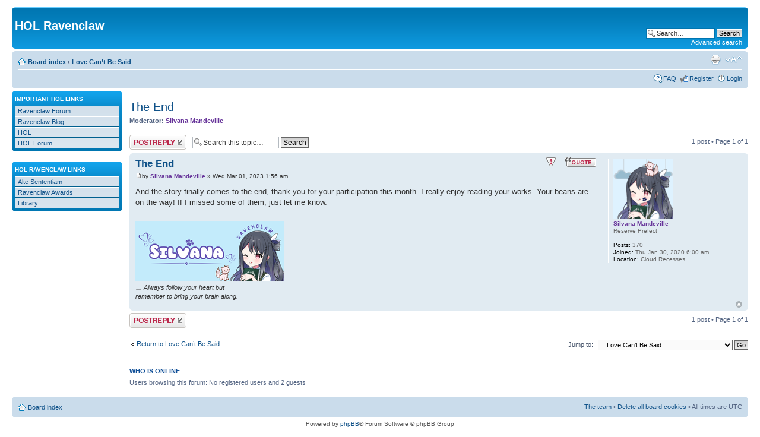

--- FILE ---
content_type: text/html; charset=UTF-8
request_url: http://forum.roosted.org/viewtopic.php?p=171841&sid=dbec94f06fc015f4c23f85e4a849ea34
body_size: 4951
content:
<!DOCTYPE html PUBLIC "-//W3C//DTD XHTML 1.0 Strict//EN" "http://www.w3.org/TR/xhtml1/DTD/xhtml1-strict.dtd">
<html xmlns="http://www.w3.org/1999/xhtml" dir="ltr" lang="en-gb" xml:lang="en-gb">
<head>

<meta http-equiv="content-type" content="text/html; charset=UTF-8" />
<meta http-equiv="content-style-type" content="text/css" />
<meta http-equiv="content-language" content="en-gb" />
<meta http-equiv="imagetoolbar" content="no" />
<meta name="resource-type" content="document" />
<meta name="distribution" content="global" />
<meta name="keywords" content="" />
<meta name="description" content="" />

<title>HOL Ravenclaw &bull; View topic - The End</title>



<!--
	phpBB style name: prosilver
	Based on style:   prosilver (this is the default phpBB3 style)
	Original author:  Tom Beddard ( http://www.subBlue.com/ )
	Modified by:      
-->

<script type="text/javascript">
// <![CDATA[
	var jump_page = 'Enter the page number you wish to go to:';
	var on_page = '1';
	var per_page = '';
	var base_url = '';
	var style_cookie = 'phpBBstyle';
	var style_cookie_settings = '; path=/; domain=forum.roosted.org';
	var onload_functions = new Array();
	var onunload_functions = new Array();

	

	/**
	* Find a member
	*/
	function find_username(url)
	{
		popup(url, 760, 570, '_usersearch');
		return false;
	}

	/**
	* New function for handling multiple calls to window.onload and window.unload by pentapenguin
	*/
	window.onload = function()
	{
		for (var i = 0; i < onload_functions.length; i++)
		{
			eval(onload_functions[i]);
		}
	};

	window.onunload = function()
	{
		for (var i = 0; i < onunload_functions.length; i++)
		{
			eval(onunload_functions[i]);
		}
	};

// ]]>
</script>
<script type="text/javascript" src="./styles/prosilver/template/styleswitcher.js"></script>
<script type="text/javascript" src="./styles/prosilver/template/forum_fn.js"></script>

<link href="./styles/prosilver/theme/print.css" rel="stylesheet" type="text/css" media="print" title="printonly" />
<link href="./style.php?id=1&amp;lang=en&amp;sid=92710f5bd6444b01b0b94258ce5f1920" rel="stylesheet" type="text/css" media="screen, projection" />

<link href="./styles/prosilver/theme/normal.css" rel="stylesheet" type="text/css" title="A" />
<link href="./styles/prosilver/theme/medium.css" rel="alternate stylesheet" type="text/css" title="A+" />
<link href="./styles/prosilver/theme/large.css" rel="alternate stylesheet" type="text/css" title="A++" />



</head>

<body id="phpbb" class="section-viewtopic ltr">

<div id="wrap">
	<a id="top" name="top" accesskey="t"></a>
	<div id="page-header">
		<div class="headerbar">
			<div class="inner"><span class="corners-top"><span></span></span>

			<div id="site-description">
				<h1>HOL Ravenclaw</h1>
				<p></p>
				<p class="skiplink"><a href="#start_here">Skip to content</a></p>
			</div>

		
			<div id="search-box">
				<form action="./search.php?sid=92710f5bd6444b01b0b94258ce5f1920" method="get" id="search">
				<fieldset>
					<input name="keywords" id="keywords" type="text" maxlength="128" title="Search for keywords" class="inputbox search" value="Search…" onclick="if(this.value=='Search…')this.value='';" onblur="if(this.value=='')this.value='Search…';" /> 
					<input class="button2" value="Search" type="submit" /><br />
					<a href="./search.php?sid=92710f5bd6444b01b0b94258ce5f1920" title="View the advanced search options">Advanced search</a> <input type="hidden" name="sid" value="92710f5bd6444b01b0b94258ce5f1920" />

				</fieldset>
				</form>
			</div>
		

			<span class="corners-bottom"><span></span></span></div>
		</div>

		<div class="navbar">
			<div class="inner"><span class="corners-top"><span></span></span>

			<ul class="linklist navlinks">
				<li class="icon-home"><a href="./index.php?sid=92710f5bd6444b01b0b94258ce5f1920" accesskey="h">Board index</a>  <strong>&#8249;</strong> <a href="./viewforum.php?f=456&amp;sid=92710f5bd6444b01b0b94258ce5f1920">Love Can’t Be Said</a></li>

				<li class="rightside"><a href="#" onclick="fontsizeup(); return false;" onkeypress="return fontsizeup(event);" class="fontsize" title="Change font size">Change font size</a></li>

				<li class="rightside"><a href="./viewtopic.php?f=456&amp;t=12979&amp;sid=92710f5bd6444b01b0b94258ce5f1920&amp;view=print" title="Print view" accesskey="p" class="print">Print view</a></li>
			</ul>

			

			<ul class="linklist rightside">
				<li class="icon-faq"><a href="./faq.php?sid=92710f5bd6444b01b0b94258ce5f1920" title="Frequently Asked Questions">FAQ</a></li>
				<li class="icon-register"><a href="./ucp.php?mode=register&amp;sid=92710f5bd6444b01b0b94258ce5f1920">Register</a></li>
					<li class="icon-logout"><a href="./ucp.php?mode=login&amp;sid=92710f5bd6444b01b0b94258ce5f1920" title="Login" accesskey="x">Login</a></li>
				
			</ul>

			<span class="corners-bottom"><span></span></span></div>
		</div>

	</div>

	<a name="start_here"></a>
	<div id="page-body">
		 

		<div style="width: 15%; float: left; white-space: nowrap;">

		<div class="forabg">
			<div class="inner"><span class="corners-top"><span></span></span>
			<ul class="topiclist">
				<li class="header">
					<dl class="icon">
						<dt>Important HOL Links</dt>
					</dl>
				</li>
			</ul>
			<ul class="topiclist forums">

				<li class="row">
					<dl>
						<dt><a href="./">Ravenclaw Forum</a></dt>
					</dl>
				</li>

				<li class="row">
					<dl>
						<dt><a href="./blog.php">Ravenclaw Blog</a></dt>
					</dl>
				</li>

				<li class="row">
					<dl>
						<dt><a href="http://www.hol.org.uk/">HOL</a></dt>
					</dl>
				</li>

				<li class="row">
					<dl>
						<dt><a href="http://www.hol.org.uk/forum/">HOL Forum</a></dt>
					</dl>
				</li>

			</ul>

			<span class="corners-bottom"><span></span></span></div>
		</div><p />

		<div class="forabg">
			<div class="inner"><span class="corners-top"><span></span></span>
			<ul class="topiclist">
				<li class="header">
					<dl class="icon">
						<dt>HOL Ravenclaw Links</dt>
					</dl>
				</li>
			</ul>
			<ul class="topiclist forums">

				<li class="row">
					<dl>
						<dt><a href="http://alte.roosted.org">Alte Sententiam</a></dt>
					</dl>
				</li>

				<li class="row">
					<dl>
						<dt><a href="./awards.php">Ravenclaw Awards</a></dt>
					</dl>
				</li>

				<li class="row">
					<dl>
						<dt><a href="http://lib.roosted.org/">Library</a></dt>
					</dl>
				</li>

			</ul>

			<span class="corners-bottom"><span></span></span></div>
		</div><p />

		</div>
		<div style="width: 84%; float: right;">
<h2><a href="./viewtopic.php?f=456&amp;t=12979&amp;sid=92710f5bd6444b01b0b94258ce5f1920">The End</a></h2>
<!-- NOTE: remove the style="display: none" when you want to have the forum description on the topic body --><div style="display: none !important;"><img src="https://i.postimg.cc/RZYYJwxx/EB0435-AC-3-C22-49-EE-BFA3-DCE7-C7-CD77-AF.png" alt="Image" /><br /></div>
	<p>
			<strong>Moderator:</strong> <a href="./memberlist.php?mode=viewprofile&amp;u=73959&amp;sid=92710f5bd6444b01b0b94258ce5f1920" style="color: #663399;" class="username-coloured">Silvana Mandeville</a>
	</p>


<div class="topic-actions">

	<div class="buttons">
	
		<div class="reply-icon"><a href="./posting.php?mode=reply&amp;f=456&amp;t=12979&amp;sid=92710f5bd6444b01b0b94258ce5f1920" title="Post a reply"><span></span>Post a reply</a></div>
	
	</div>

	
		<div class="search-box">
			<form method="get" id="topic-search" action="./search.php?sid=92710f5bd6444b01b0b94258ce5f1920">
			<fieldset>
				<input class="inputbox search tiny"  type="text" name="keywords" id="search_keywords" size="20" value="Search this topic…" onclick="if(this.value=='Search this topic…')this.value='';" onblur="if(this.value=='')this.value='Search this topic…';" />
				<input class="button2" type="submit" value="Search" />
				<input type="hidden" name="t" value="12979" />
<input type="hidden" name="sf" value="msgonly" />
<input type="hidden" name="sid" value="92710f5bd6444b01b0b94258ce5f1920" />

			</fieldset>
			</form>
		</div>
	
		<div class="pagination">
			1 post
			 &bull; Page <strong>1</strong> of <strong>1</strong>
		</div>
	

</div>
<div class="clear"></div>


	<div id="p171841" class="post bg2">
		<div class="inner"><span class="corners-top"><span></span></span>

		<div class="postbody">
			
				<ul class="profile-icons">
					<li class="report-icon"><a href="./report.php?f=456&amp;p=171841&amp;sid=92710f5bd6444b01b0b94258ce5f1920" title="Report this post"><span>Report this post</span></a></li><li class="quote-icon"><a href="./posting.php?mode=quote&amp;f=456&amp;p=171841&amp;sid=92710f5bd6444b01b0b94258ce5f1920" title="Reply with quote"><span>Reply with quote</span></a></li>
				</ul>
			

			<h3 class="first"><a href="#p171841">The End</a></h3>
			<p class="author"><a href="./viewtopic.php?p=171841&amp;sid=92710f5bd6444b01b0b94258ce5f1920#p171841"><img src="./styles/prosilver/imageset/icon_post_target.gif" width="11" height="9" alt="Post" title="Post" /></a>by <strong><a href="./memberlist.php?mode=viewprofile&amp;u=73959&amp;sid=92710f5bd6444b01b0b94258ce5f1920" style="color: #663399;" class="username-coloured">Silvana Mandeville</a></strong> &raquo; Wed Mar 01, 2023 1:56 am </p>

			

			<div class="content">And the story finally comes to the end, thank you for your participation this month. I really enjoy reading your works. Your beans are on the way! If I missed some of them, just let me know.</div>

			<div id="sig171841" class="signature"><img src="https://i.imgur.com/ykTktW2.png" alt="Image" /><br />ㅡ <span style="font-style: italic">Always follow your heart but<br />remember to bring your brain along.</span></div>

		</div>

		
			<dl class="postprofile" id="profile171841">
			<dt>
				<a href="./memberlist.php?mode=viewprofile&amp;u=73959&amp;sid=92710f5bd6444b01b0b94258ce5f1920"><img src="https://i.imgur.com/TG6Clj7.png" width="100" height="100" alt="User avatar" /></a><br />
				<a href="./memberlist.php?mode=viewprofile&amp;u=73959&amp;sid=92710f5bd6444b01b0b94258ce5f1920" style="color: #663399;" class="username-coloured">Silvana Mandeville</a>
			</dt>

			<dd>Reserve Prefect</dd>

		<dd>&nbsp;</dd>

		<dd><strong>Posts:</strong> 370</dd><dd><strong>Joined:</strong> Thu Jan 30, 2020 6:00 am</dd><dd><strong>Location:</strong> Cloud Recesses</dd>

		</dl>
	

		<div class="back2top"><a href="#wrap" class="top" title="Top">Top</a></div>

		<span class="corners-bottom"><span></span></span></div>
	</div>

	<hr class="divider" />


<div class="topic-actions">
	<div class="buttons">
	
		<div class="reply-icon"><a href="./posting.php?mode=reply&amp;f=456&amp;t=12979&amp;sid=92710f5bd6444b01b0b94258ce5f1920" title="Post a reply"><span></span>Post a reply</a></div>
	
	</div>

	
		<div class="pagination">
			1 post
			 &bull; Page <strong>1</strong> of <strong>1</strong>
		</div>
	
</div>


	<p></p><p><a href="./viewforum.php?f=456&amp;sid=92710f5bd6444b01b0b94258ce5f1920" class="left-box left" accesskey="r">Return to Love Can’t Be Said</a></p>

	<form method="post" id="jumpbox" action="./viewforum.php?sid=92710f5bd6444b01b0b94258ce5f1920" onsubmit="if(this.f.value == -1){return false;}">

	
		<fieldset class="jumpbox">
	
			<label for="f" accesskey="j">Jump to:</label>
			<select name="f" id="f" onchange="if(this.options[this.selectedIndex].value != -1){ document.forms['jumpbox'].submit() }">
			
				<option value="-1">Select a forum</option>
			<option value="-1">------------------</option>
				<option value="138">Registration</option>
			
				<option value="139">&nbsp; &nbsp;Registration Information</option>
			
				<option value="88">Aviary</option>
			
				<option value="30">&nbsp; &nbsp;Below the Branches</option>
			
				<option value="400">&nbsp; &nbsp;&nbsp; &nbsp;&nbsp; &nbsp;&nbsp; &nbsp;2 Truths 1 Lie</option>
			
				<option value="494">&nbsp; &nbsp;Awards</option>
			
				<option value="43">&nbsp; &nbsp;&nbsp; &nbsp;Archive</option>
			
				<option value="469">&nbsp; &nbsp;Sapphire Hourglasses</option>
			
				<option value="529">&nbsp; &nbsp;Masquerading with Muggles</option>
			
				<option value="531">&nbsp; &nbsp;BBO 2025: The Pumpkin Tree</option>
			
				<option value="49">&nbsp; &nbsp;The Book Nook</option>
			
				<option value="59">&nbsp; &nbsp;Fun and Games</option>
			
				<option value="54">&nbsp; &nbsp;RPG</option>
			
				<option value="417">&nbsp; &nbsp;Prank Wars</option>
			
				<option value="421">&nbsp; &nbsp;Trick or Treat in the Nest</option>
			
				<option value="418">&nbsp; &nbsp;World Wonders Summer Camp</option>
			
				<option value="423">&nbsp; &nbsp;Sinister Order of Snowmen (SOS)</option>
			
				<option value="425">&nbsp; &nbsp;MAYhem in Ravenclaw!</option>
			
				<option value="427">&nbsp; &nbsp;Gobstones 2020</option>
			
				<option value="428">&nbsp; &nbsp;Solve September</option>
			
				<option value="429">&nbsp; &nbsp;Just A Little Hocus Pocus</option>
			
				<option value="431">&nbsp; &nbsp;Winter In The Sand</option>
			
				<option value="434">&nbsp; &nbsp;Picnic in the Park</option>
			
				<option value="435">&nbsp; &nbsp;The Farthest-Away Mountain</option>
			
				<option value="422">&nbsp; &nbsp;Guess Who?!</option>
			
				<option value="437">&nbsp; &nbsp;Onto &amp; Off Again: The HOL Express</option>
			
				<option value="438">&nbsp; &nbsp;Galavanting with Gilderoy</option>
			
				<option value="439">&nbsp; &nbsp;Halloweentown</option>
			
				<option value="441">&nbsp; &nbsp;Winter Festival</option>
			
				<option value="442">&nbsp; &nbsp;Secret Valentine</option>
			
				<option value="447">&nbsp; &nbsp;Tour of the City</option>
			
				<option value="450">&nbsp; &nbsp;Nevermore</option>
			
				<option value="451">&nbsp; &nbsp;BB0 2022: Miserly Mischief</option>
			
				<option value="452">&nbsp; &nbsp;Winter Wonderland</option>
			
				<option value="453">&nbsp; &nbsp;Pole to Pole: Get Gary Home!</option>
			
				<option value="456" selected="selected">&nbsp; &nbsp;Love Can’t Be Said</option>
			
				<option value="457">&nbsp; &nbsp;RPM 2023: Lunacy Lane</option>
			
				<option value="460">&nbsp; &nbsp;&nbsp; &nbsp;Sticky Toffee Trail</option>
			
				<option value="461">&nbsp; &nbsp;&nbsp; &nbsp;Sherbet Lemon Seas</option>
			
				<option value="459">&nbsp; &nbsp;&nbsp; &nbsp;Skeletal Sweets Swamp</option>
			
				<option value="458">&nbsp; &nbsp;&nbsp; &nbsp;Sugar Mice Mountains</option>
			
				<option value="462">&nbsp; &nbsp;Low Tide &amp; High Tea</option>
			
				<option value="464">&nbsp; &nbsp;A Woodside Mystery</option>
			
				<option value="463">&nbsp; &nbsp;Vanishing Vacation</option>
			
				<option value="466">&nbsp; &nbsp;Portraits of a Haunted Hallway</option>
			
				<option value="467">&nbsp; &nbsp;The Fall Committee</option>
			
				<option value="470">&nbsp; &nbsp;BBO 2023: Piercing the Nests</option>
			
				<option value="399">&nbsp; &nbsp;Icebreakers</option>
			
				<option value="471">&nbsp; &nbsp;Once Upon a December</option>
			
				<option value="473">&nbsp; &nbsp;Overture, Curtain, Lights!</option>
			
				<option value="500">&nbsp; &nbsp;RPM 2024: Dueling Club</option>
			
				<option value="501">&nbsp; &nbsp;Ultimate Spring Awakening</option>
			
				<option value="502">&nbsp; &nbsp;Celestial Conundrums</option>
			
				<option value="506">&nbsp; &nbsp;Ministry of Magic Internship</option>
			
				<option value="507">&nbsp; &nbsp;Be Not Afraid</option>
			
				<option value="508">&nbsp; &nbsp;Camp Hogwarts</option>
			
				<option value="512">&nbsp; &nbsp;Easing Our Way Back Home</option>
			
				<option value="513">&nbsp; &nbsp;The Vanished Village</option>
			
				<option value="514">&nbsp; &nbsp;BBO 2024: Scavenging for the Nests</option>
			
				<option value="515">&nbsp; &nbsp;Meandering with Minerva</option>
			
				<option value="518">&nbsp; &nbsp;&quot;Board&quot; of Winter</option>
			
				<option value="524">&nbsp; &nbsp;Truly Scrumptious</option>
			
				<option value="525">&nbsp; &nbsp;RPM 2025: The Great Badge Chase</option>
			
				<option value="526">&nbsp; &nbsp;Easter Eggstravaganza</option>
			
				<option value="55">&nbsp; &nbsp;Bird to Differ</option>
			
				<option value="355">&nbsp; &nbsp;E=MC Hammer</option>
			
				<option value="527">&nbsp; &nbsp;Crazy Hazy May Days</option>
			
				<option value="528">&nbsp; &nbsp;Cloudcamp: Adventures in the Skylands</option>
			
			</select>
			<input type="submit" value="Go" class="button2" />
		</fieldset>
	</form>


	<h3>Who is online</h3>
	<p>Users browsing this forum: No registered users and 2 guests</p>
</div>
	</div>
	
	<br style="clear: both;">

<div id="page-footer">

	<div class="navbar">
		<div class="inner"><span class="corners-top"><span></span></span>

		<ul class="linklist">
			<li class="icon-home"><a href="./index.php?sid=92710f5bd6444b01b0b94258ce5f1920" accesskey="h">Board index</a></li>
				
			<li class="rightside"><a href="./memberlist.php?mode=leaders&amp;sid=92710f5bd6444b01b0b94258ce5f1920">The team</a> &bull; <a href="./ucp.php?mode=delete_cookies&amp;sid=92710f5bd6444b01b0b94258ce5f1920">Delete all board cookies</a> &bull; All times are UTC </li>
		</ul>

		<span class="corners-bottom"><span></span></span></div>
	</div>
	
	<div class="copyright">Powered by <a href="https://www.phpbb.com/">phpBB</a>&reg; Forum Software &copy; phpBB Group
		
	</div>
</div>

</div>

<div>
	<a id="bottom" name="bottom" accesskey="z"></a>
	
</div>

</body>
</html>